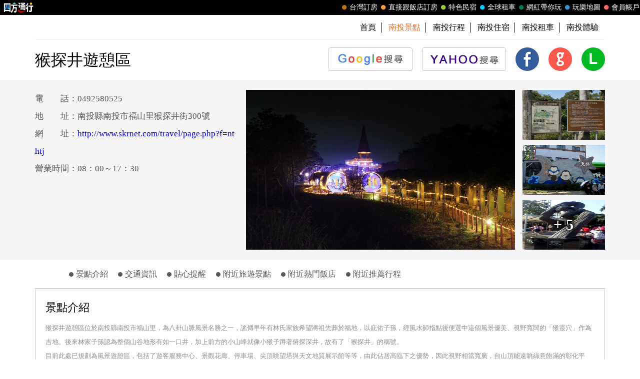

--- FILE ---
content_type: text/html; charset=utf-8
request_url: https://guide.easytravel.com.tw/scenic/2623
body_size: 11411
content:

<!DOCTYPE HTML PUBLIC "-//W3C//DTD HTML 4.01 Transitional//EN" "http://www.w3.org/TR/html4/loose.dtd">
<html>
<head>
    <meta http-equiv="Content-Type" content="text/html; charset=utf-8">
    <meta http-equiv="Content-Language" content="zh-tw">
    <meta http-equiv="X-UA-Compatible" content="IE=edge,chrome=1">
    <meta name="viewport" content="width=device-width, initial-scale=1">
    <title>猴探井遊憩區 | 台灣旅遊景點行程</title>
    <meta name="keywords" content="猴探井遊憩區,猴探井遊憩區地圖,猴探井遊憩區交通,猴探井遊憩區照片,猴探井遊憩區周邊,南投景點,南投旅遊,南投推薦景點">
    <meta name="description" content="四方通行玩樂地圖以台灣旅遊景點資訊為主的入口網，提供您猴探井遊憩區的景點介紹，與猴探井遊憩區周邊旅遊景點、美食、地圖、住宿、交通、照片資訊，還有最熱門的南投景點、南投美食、南投活動資訊，方便您規劃南投旅遊行程與遊玩猴探井遊憩區。">
    <!-- 2023header/footer -->
    <link href="https://fonts.googleapis.com/css2?family=Noto+Sans+TC:wght@400&display=swap" rel="stylesheet">
    <link rel="stylesheet" href="https://www.easytravel.com.tw/PoolCSS/HFThin2023/css/fontawesome-all.min.css">
    <link rel="stylesheet" type="text/css" href="https://www.easytravel.com.tw/PoolCSS/HFThin2023/css/header.css" />
    <script src="https://www.easytravel.com.tw/PoolCSS/HFThin2023/header.js"></script>
    <link type="text/css" rel="stylesheet" href="/css/style.css?t=2026011815">
    <link type="text/css" rel="stylesheet" href="/css/style_rwd.css?t=2026011815">
    <script type="text/javascript" src="/js/jquery.js"></script>
    <script type="text/javascript" src="/js/jquery.blockUI.js"></script>
    <script type="text/javascript" src="/js/main.js?t=2026011815"></script>
    <link type="text/css" rel="stylesheet" href="/css/colorbox.css" />
    <script type="text/javascript" src="/js/jquery.colorbox.js"></script>
    <script type="text/javascript" src="/js/M_Guide_Photo.js?t=202601181513"></script>
    <script type="text/javascript" src="/js/YT.GetUrlVar.js?t=202601181513"></script>
</head>
<body>
    <script type="text/javascript" src="//translate.google.com/translate_a/element.js?cb=googleTranslateElementInit"></script>
  <script type="text/javascript">
function googleTranslateElementInit() {
  new google.translate.TranslateElement({pageLanguage: 'zh-TW' ,layout: google.translate.TranslateElement.InlineLayout.SIMPLE}, 'google_translate_element');
}
</script>
<div id="google_translate_element" style="display:none;"></div>


<div id="TaiwanTravelScenic"></div>
<header>
  <div id="nav"><div id="easytraveltop_dot"><div class=wide><a href="https://www.easytravel.com.tw/" target="_blank" title="回四方通行首頁" class="logo"></a><a href="https://www.easytravel.com.tw/member/default.aspx" target="_blank" title="會員帳戶：專屬優惠、折扣。" class="menu"><div class="dot no8"></div>會員帳戶</a><a href="https://guide.easytravel.com.tw/" target="_blank" title="玩樂地圖：台灣旅遊景點、行程、住宿、美食、伴手禮。" class="menu"><div class="dot no6"></div>玩樂地圖</a><a href="https://www.easytravel.com.tw/KOL/" target="_blank" title="網紅帶你玩" class="menu"><div class="dot no4"></div>網紅帶你玩</a><a href="https://rentcars.easytravel.com.tw/" target="_blank" title="租車旅遊：提供汽車、機車、腳踏車、電動車出租優惠資訊與線上預訂服務。" class="menu"><div class="dot no5"></div>全球租車</a><a href="https://bnb.easytravel.com.tw/" target="_blank" title="特色民宿" class="menu"><div class="dot no2"></div>特色民宿</a><a href="https://www.easytravel.com.tw/d2chotel/" target="_blank" title="直接跟飯店訂房" class="menu"><div class="dot no9"></div>直接跟飯店訂房</a><a href="https://www.easytravel.com.tw/taiwan/orderroom/" target="_blank" title="台灣訂房服務：台灣飯店、旅館、民宿線上訂房住宿。" class="menu"><div class="dot no1"></div>台灣訂房</a></div></div></div><div id="Mnav"><div class="logo"><a href="https://www.easytravel.com.tw/" target="easytravel" title="四方通行旅遊"><img src="https://www.easytravel.com.tw/PoolCSS/HFThin2023/easytravel_logo.png" title="四方通行旅遊"></a></div><div class="ti"></div><a href="https://www.facebook.com/easytravelfans/" target="_blank" title="fb粉絲團"><div class="Mfb"><i class="fab fa-facebook-f"></i></div></a><a href="https://line.me/R/ti/p/%40vkl1788p" target="addlineat" title="快加入四方通行LINE生活圈"><div class="Mline"><img src="https://www.easytravel.com.tw/PoolCSS/HFThin2023/LINE_APP_iOS.png" title="LINE@"></div></a><a href="javascript: void(0)" class="navicon" onclick="openNav2()"><i class="fa fa-bars" aria-hidden="true"></i></a><div id="mySidenav2" class="sidenav"><div class="side-nav__header"><a href="javascript:void(0)" class="closebtn" onclick="closeNav2()"><i class="fa fa-times " aria-hidden="true"></i></a></div><nav class="menu-box"><div class="menu-outer"><div class="container"><ul class="navigation"><li class="mobile-home"><a href="https://www.easytravel.com.tw/" title="四方通行訂房" target="_blank"><img src="https://www.easytravel.com.tw/PoolImages/HF2023/home.png" alt="四方通行訂房" class="mobile-ic">四方通行訂房</a></li><li><a href="https://www.easytravel.com.tw/taiwan/orderroom/" title="台灣訂房" target="_blank"><img src="https://www.easytravel.com.tw/PoolImages/HF2023/taiwan01_c.png" alt="台灣訂房" class="mobile-ic">台灣訂房</a></li><li class="stress"><a href="https://www.easytravel.com.tw/d2chotel/" title="訂房優惠推薦" target="_blank"><img src="https://www.easytravel.com.tw/PoolImages/HF2023/taiwan12_c.png" alt="訂房優惠推薦" class="mobile-ic">直接跟飯店訂房<span class="nav-stress">HOT</span></a></li><li><a href="https://bnb.easytravel.com.tw/" title="特色民宿" target="_blank"><img src="https://www.easytravel.com.tw/PoolImages/HF2023/taiwan11_c.png" alt="特色民宿" class="mobile-ic">特色民宿</a></li><li><a href="https://rentcars.easytravel.com.tw/" title="全球租車" target="_blank"><img src="https://www.easytravel.com.tw/PoolImages/HF2023/taiwan06_c.png" alt="全球租車" class="mobile-ic">全球租車</a></li><li><a href="https://www.easytravel.com.tw/KOL" title="網紅旅遊行程" target="_blank"><img src="https://www.easytravel.com.tw/PoolImages/HF2023/taiwan13_c.png" alt="網紅旅遊行程" class="mobile-ic">網紅帶你玩</a></li><li><a href="https://guide.easytravel.com.tw/" title="旅遊景點導覽" target="_blank"><img src="https://www.easytravel.com.tw/PoolImages/HF2023/taiwan10_c.png" alt="旅遊景點導覽" class="mobile-ic">玩樂地圖</a></li></ul></div></div><div class="social-links"><h5>顧客服務</h5><ul class="clearfix"><li><a href="https://www.easytravel.com.tw/appraise/" title="顧客滿意度" target="_blank"><img src="https://www.easytravel.com.tw/PoolImages/HF2023/sicon01.png" alt="顧客滿意度" class="mobile-ic">顧客滿意度</a></li><li><a href="https://www.easytravel.com.tw/member/OrderLogin.aspx" title="訂單管理" target="_blank"><img src="https://www.easytravel.com.tw/PoolImages/HF2023/sicon02.png" alt="訂單管理" class="mobile-ic">訂單管理</a></li><li><a href="https://www.easytravel.com.tw/member/Login.aspx?login=y" title="會員帳戶" target="_blank"><img src="https://www.easytravel.com.tw/PoolImages/HF2023/sicon03.png" alt="會員帳戶" class="mobile-ic">會員帳戶</a></li><li><a href="https://www.easytravel.com.tw/servicecounter/" title="客服聯絡單" target="_blank"><img src="https://www.easytravel.com.tw/PoolImages/HF2023/sicon04.png" alt="客服聯絡單" class="mobile-ic">客服聯絡單</a></li><li><a href="https://www.easytravel.com.tw/action/line/" title="Line線上客服" target="_blank"><img src="https://www.easytravel.com.tw/PoolImages/HF2023/sicon05.png" alt="Line線上客服" class="mobile-ic">Line線上客服</a></li><li><a href="https://www.easytravel.com.tw/Member/travel_bonus.aspx" title="紅利查詢" target="_blank"><img src="https://www.easytravel.com.tw/PoolImages/HF2023/sicon06.png" alt="紅利查詢" class="mobile-ic">紅利查詢</a></li><li><a href="https://www.easytravel.com.tw/taiwan/orderroom/help.aspx?NQid=14" title="訂房Q&amp;A" target="_blank"><img src="https://www.easytravel.com.tw/PoolImages/HF2023/sicon07.png" alt="訂房Q&amp;A" class="mobile-ic">訂房Q&amp;A</a></li><li><a href="https://travelercard.easytravel.com.tw/" title="國旅卡訂房" target="_blank"><img src="https://www.easytravel.com.tw/PoolImages/HF2023/sicon08.png" alt="國旅卡訂房" class="mobile-ic">國旅卡訂房</a></li><li><a href="https://receipt.easytravel.com.tw/" title="請款收據" target="_blank"><img src="https://www.easytravel.com.tw/PoolImages/HF2023/sicon09.png" alt="請款收據" class="mobile-ic">請款收據</a></li></ul><h5>合作提案</h5><ul class="clearfix"><li><a href="https://www.easytravel.com.tw/action/ehotel_sale" title="飯店合作" target="_blank"><img src="https://www.easytravel.com.tw/PoolImages/HF2023/sicon10.png" alt="飯店合作" class="mobile-ic">飯店合作</a></li><li><a href="https://cooperation.easytravel.com.tw/index.php" title="廠商合作" target="_blank"><img src="https://www.easytravel.com.tw/PoolImages/HF2023/sicon11.png" alt="廠商合作" class="mobile-ic">廠商合作</a></li><li><a href="https://marketing.easytravel.com.tw/default.aspx" title="旅伴計劃" target="_blank"><img src="https://www.easytravel.com.tw/PoolImages/HF2023/sicon12.png" alt="旅伴計劃" class="mobile-ic">旅伴計劃</a></li><li><a href="http://project.chineseink.com.tw/design/adprice/easytravel.html" title="商品宣傳" target="_blank"><img src="https://www.easytravel.com.tw/PoolImages/HF2023/sicon13.png" alt="商品宣傳" class="mobile-ic">商品宣傳</a></li></ul></div></nav></div></div>
  <div class="web" id="JS_Web">
    <!--<div class="login">&nbsp;<span class="closebtn" id="JS_Web_Close">&#x00D7;</span></div>
    <ul>
      <li><a href="//www.easytravel.com.tw/" target="_blank" title="四方通行旅遊"><img src="/images/www.easytravel.com.tw.png" alt="四方通行旅遊"></a></li>
      <li><a href="//www.easytravel.com.tw/taiwan/orderroom/" target="_blank" title="台灣訂房"><span></span>台灣訂房</a></li>
      <li><a href="//bnb.easytravel.com.tw" target="_blank" title="特色民宿"><span></span>特色民宿</a></li>
      <li><a href="//twtour.easytravel.com.tw/" target="_blank" title="台灣行程"><span></span>台灣行程</a></li>
      <li><a href="//experience.easytravel.com.tw" target="_blank" title="在地體驗"><span></span>在地體驗</a></li>
      <li><a href="//rentcars.easytravel.com.tw/" target="_blank" title="台灣租車"><span></span>全省租車</a></li>
      <li><a href="//news.easytravel.com.tw/" target="_blank" title="焦點新訊"><span></span>焦點新訊</a></li>
      <li><a href="//guide.easytravel.com.tw/" target="_blank" title="台灣旅遊景點"><span></span>玩樂地圖</a></li>
      <li><a href="//www.easytravel.com.tw/MapUrl.aspx?AutoNo=1055" target="_blank" title="國外行程"><span></span>國外行程</a></li>
      <li><a href="//www.easytravel.com.tw/MapUrl.aspx?AutoNo=1169" target="_blank" title="國外訂房"><span></span>國外訂房</a></li>
      <li><a href="//www.easytravel.com.tw/MapUrl.aspx?AutoNo=1170" target="_blank" title="國際機票"><span></span>國際機票</a></li>
      <li><a href="//www.easytravel.com.tw/member/" target="_blank" title="會員帳戶"><span></span>會員帳戶</a></li>
    </ul>-->
  </div>

  <nav id="min_nav">
    <ul>
      <li><a href="//guide.easytravel.com.tw/" title="首頁">首頁</a></li>

      <li><a href="/city/15" title="南投景點"><strong>南投景點</strong></a></li>
      <li><a href="/city2/15" title="南投行程">南投行程</a></li>
      <li><a href="http://nantou.easytravel.com.tw" title="南投住宿" target="_blank">南投住宿</a></li>
      <li><a href="//rentcars.easytravel.com.tw/city/15" title="南投租車" target="_blank">南投租車</a></li>
      <li><a href="//experience.easytravel.com.tw/city/15" title="南投在地體驗" target="_blank">南投體驗</a></li>

    </ul>
  </nav>

  <section id="scenic">    <h1><strong>猴探井遊憩區</strong></h1>
  	<ul id="JS_Share">

      <li><a href="https://www.google.com.tw/search?q=%e7%8c%b4%e6%8e%a2%e4%ba%95%e9%81%8a%e6%86%a9%e5%8d%80" target="_blank"><img src="/images/btn_google.png" alt="GOOGLE 搜尋"><span>GOOGLE 搜尋</span></a></li>
      <li><a href="https://tw.search.yahoo.com/search?p=%e7%8c%b4%e6%8e%a2%e4%ba%95%e9%81%8a%e6%86%a9%e5%8d%80" target="_blank"><img src="/images/btn_yahoo.png" alt="YAHOO! 搜尋"><span>YAHOO! 搜尋</span></a></li>

      <li><a href="#" onClick="shareFB(); return false;"><img src="/images/icon_fb.png" alt="Facebook 分享"><span>Facebook 分享</span></a></li>
      <li><a href="#" onClick="shareGoogle(); return false;"><img src="/images/icon_google.png" alt="Google+ 分享"><span>Google+ 分享</span></a></li>
      <li><a href="#" onClick="shareLine(); return false;"><img src="/images/icon_line.png" alt="LINE 分享"><span>LINE 分享</span></a></li>
    </ul>
    <div class="clear"></div>
  </section>
</header>
    <div id="main">
        <aside id="scenic">
            <div class="content">
                <div class="weatherbtn02">
                    <div class="navbtn" id="JS_Nav_Btn">⋮</div>
                </div>
                <div id="JS_Photo_List" style="display: none;"></div>
                <ul>
                    <li>電　　話：0492580525</li><li>地　　址：南投縣南投市福山里猴探井街300號</li><li>網　　址：<a href="http://www.skrnet.com/travel/page.php?f=nthtj" target="_blank">http://www.skrnet.com/travel/page.php?f=nthtj</a></li><li>營業時間：08：00～17：30</li>
                </ul>
                <div class="clear"></div>
            </div>
        </aside>
        <article id="scenic">
            <ul class="tab" id="JS_Tab_Scenic">
                
                <li><span></span><a href="#content" title="景點介紹">景點介紹</a></li>
                
                <li><span></span><a href="#traffic" title="交通資訊">交通資訊</a></li>
                
                <li><span></span><a href="#memo" title="貼心提醒">貼心提醒</a></li>
                
                <li><span></span><a href="#near-scenic" title="附近旅遊景點">附近旅遊景點</a></li>
                <li><span></span><a href="#near-hotel" title="附近熱門飯店">附近熱門飯店</a></li>
                <li><span></span><a href="#near-journey" title="附近推薦行程">附近推薦行程</a></li>
            </ul>
            
            <a name="content" class="anchor"></a>
            <section>
                <h2>景點介紹</h2>
                <p><p>
	<font size="2">猴探井遊憩區位於南投縣南投市福山里，為八卦山脈風景名勝之一，謠傳早年有林氏家族希望將祖先葬於福地，以庇佑子孫，經風水師指點後便選中這個風景優美、視野寬闊的「猴靈穴」作為吉地。後來林家子孫認為整個山谷地形有如一口井，加上前方的小山峰就像小猴子蹲著俯探深井，故有了「猴探井」的稱號。</font></p>
<p>
	<font size="2">目前此處已規劃為風景遊憩區，包括了遊客服務中心、景觀花廊、停車場、尖頂眺望塔與天文地質展示館等等，由此佔居高臨下之優勢，因此視野相當寬廣，自山頂能遠眺綠意飽滿的彰化平原、矗立不搖的西螺大橋。天地一色盡收眼底，令人怡然舒暢。加上當地光害較少，因此也成為觀日落、賞夜景的最佳去處。</font></p>
<p>
	<font size="2">而風景區中最特別的，便是在2012年甫落成啟用的「天空之橋」，長達兩百零四公尺，兩端橋台高低差達六公尺，是台灣兼具長度與落差之最的橋梁。白日的天空之橋吸引許多早起的民眾，以「爬天梯，迎晨曦」方式來展開美好的一天；而傍晚的天空之橋，則被夜燈點綴成一抹高掛在半空中的微笑。下次有空，不妨帶著親人、伴侶、小孩來此一遊，享受猴探井遊憩區的迷人景緻吧！</font></p>
</p>
            </section>
            
            <a name="traffic" class="anchor"></a>
            <section>
                <h2>交通資訊</h2>
                <div><span class="traffic">【大眾運輸】</span><br>自南投轉搭彰化客運6925往員林→施厝坪(福山宮)站→步行約八百公尺<br><br><span class="traffic">【自行開車】</span><br>一、南下路線：國道一號（中山高）→中清交流道→中彰快速道路→台14→台14乙→台3→往南投市→施厝坪→猴探井風景區<br>二、北上路線：台中二高→南投交流道→施厝坪→猴探井風景區</div>
            </section>
            
            <a name="memo" class="anchor"></a>
            <section>
                <h2>貼心提醒</h2>
                <div><p><br>	<font face="新細明體" size="2">「天空之橋」售票至下午16時30分止，凡該地區下雨即會暫時關閉吊橋，待雨停後重新開放。</font></p><br></div>
            </section>
            
            <a name="near-scenic" class="anchor"></a>
            <section>
                <a href="https://gmap.easytravel.com.tw/scenic_full.aspx?ScenicNo=2623" class="map" target="_blank" title="附近旅遊景點-地圖模式">地圖模式</a>
                <h3>附近旅遊景點</h3>
                <ul>
                    
                    <li><a href="/scenic/2623" title="猴探井遊憩區" target="_blank">猴探井遊憩區</a></li>
                    
                    <li><a href="/scenic/126831" title="桔林工業股份有限公司" target="_blank">桔林工業股份有限公司</a></li>
                    
                    <li><a href="/scenic/34015" title="星月天空" target="_blank">星月天空</a></li>
                    
                    <li><a href="/scenic/5364" title="豪旺角土鳳梨酥南投總店" target="_blank">豪旺角土鳳梨酥南投總店</a></li>
                    
                    <li><a href="/scenic/158613" title="平安藥局" target="_blank">平安藥局</a></li>
                    
                    <li><a href="/scenic/5054" title="文山國小" target="_blank">文山國小</a></li>
                    
                    <li><a href="/scenic/40753" title="天空之橋" target="_blank">天空之橋</a></li>
                    
                    <li><a href="/scenic/75965" title="慕尼黑巧克力工坊" target="_blank">慕尼黑巧克力工坊</a></li>
                    
                    <li><a href="/scenic/41001" title="八卦山青山茶園" target="_blank">八卦山青山茶園</a></li>
                    
                    <li><a href="/scenic/13238" title="木黃山烘焙坊" target="_blank">木黃山烘焙坊</a></li>
                    
                    <li><a href="/scenic/5042" title="西嶺國小" target="_blank">西嶺國小</a></li>
                    
                    <li><a href="/scenic/167447" title="窯烤麵包X赤腳精靈景觀餐廳" target="_blank">窯烤麵包X赤腳精靈景觀餐廳...</a></li>
                    
                    <li><a href="/scenic/156805" title="傑鋼工業股份有限公司" target="_blank">傑鋼工業股份有限公司</a></li>
                    
                    <li><a href="/scenic/156793" title="唐州工業股份有限公司" target="_blank">唐州工業股份有限公司</a></li>
                    
                    <li><a href="/scenic/156827" title="捷強金屬工業股份有限公司" target="_blank">捷強金屬工業股份有限公司...</a></li>
                    
                    <li><a href="/scenic/126797" title="旺瑲股份有限公司" target="_blank">旺瑲股份有限公司</a></li>
                    
                    <li><a href="/scenic/30429" title="微熱山丘-南投三合院" target="_blank">微熱山丘-南投三合院</a></li>
                    
                    <li><a href="/scenic/60017" title="7-11常春藤門市" target="_blank">7-11常春藤門市</a></li>
                    
                    <li><a href="/scenic/47800" title="OK-南投成功店" target="_blank">OK-南投成功店</a></li>
                    
                    <li><a href="/scenic/126802" title="巨威企業社" target="_blank">巨威企業社</a></li>
                    
                </ul>
                <div class="more"><a href="https://gmap.easytravel.com.tw/scenic_full.aspx?ScenicNo=2623" title="更多" target="_blank">更多 &raquo;</a></div>
            </section>
            <a name="near-hotel" class="anchor"></a>
            <section>
                <a href="http://www.hostel.com.tw/simplesearch.aspx?sh_type=sh_addr&addr_search=%u5357%u6295%u7e23%u5357%u6295%u5e02%u798f%u5c71%u91cc%u7334%u63a2%u4e95%u8857300%u865f&lat=23.908994&lng=120.636673&MDate=&livecount=0&dis=5" class="map" target="_blank" title="附近熱門飯店-地圖模式">地圖模式</a>
                <h3>附近熱門飯店</h3>
                <ul>
                    
                    <li><a href="http://www.easytravel.com.tw/ehotel/Default.aspx?n=8060" title="草嶺腳民宿" target="_blank">草嶺腳民宿</a></li>
                    
                    <li><a href="http://www.easytravel.com.tw/ehotel/Default.aspx?n=9833" title="碼頭精品旅店" target="_blank">碼頭精品旅店</a></li>
                    
                    <li><a href="http://www.easytravel.com.tw/ehotel/Default.aspx?n=10704" title="清境31民宿" target="_blank">清境31民宿</a></li>
                    
                    <li><a href="http://www.easytravel.com.tw/ehotel/Default.aspx?n=10883" title="漫步山嵐" target="_blank">漫步山嵐</a></li>
                    
                    <li><a href="http://www.easytravel.com.tw/ehotel/Default.aspx?n=10891" title="山水園露營農莊" target="_blank">山水園露營農莊</a></li>
                    
                    <li><a href="http://www.easytravel.com.tw/ehotel/Default.aspx?n=10892" title="青森咖啡莊園" target="_blank">青森咖啡莊園</a></li>
                    
                    <li><a href="http://www.easytravel.com.tw/ehotel/Default.aspx?n=10842" title="鎮寶大飯店" target="_blank">鎮寶大飯店</a></li>
                    
                    <li><a href="http://www.easytravel.com.tw/ehotel/Default.aspx?n=7703" title="清境福爾摩莎時尚會館" target="_blank">清境福爾摩莎時尚會館</a></li>
                    
                    <li><a href="http://www.easytravel.com.tw/ehotel/Default.aspx?n=6336" title="日月潭富豪群渡假民宿" target="_blank">日月潭富豪群渡假民宿</a></li>
                    
                    <li><a href="http://www.easytravel.com.tw/ehotel/Default.aspx?n=9260" title="花沐星境莊園" target="_blank">花沐星境莊園</a></li>
                    
                    <li><a href="http://www.easytravel.com.tw/ehotel/Default.aspx?n=9034" title="野江花民宿" target="_blank">野江花民宿</a></li>
                    
                    <li><a href="http://www.easytravel.com.tw/ehotel/Default.aspx?n=10077" title="水沙連大飯店" target="_blank">水沙連大飯店</a></li>
                    
                    <li><a href="http://www.easytravel.com.tw/ehotel/Default.aspx?n=9045" title="金&#28278;民宿" target="_blank">金&#28278;民宿</a></li>
                    
                    <li><a href="http://www.easytravel.com.tw/ehotel/Default.aspx?n=9042" title="日月花嫁渡假屋" target="_blank">日月花嫁渡假屋</a></li>
                    
                    <li><a href="http://www.easytravel.com.tw/ehotel/Default.aspx?n=7427" title="清境雲之瀑休閒景觀渡假村" target="_blank">清境雲之瀑休閒景觀渡假村...</a></li>
                    
                    <li><a href="http://www.easytravel.com.tw/ehotel/Default.aspx?n=8065" title="農村老爺民宿" target="_blank">農村老爺民宿</a></li>
                    
                    <li><a href="http://www.easytravel.com.tw/ehotel/Default.aspx?n=7711" title="日月潭青井澤" target="_blank">日月潭青井澤</a></li>
                    
                    <li><a href="http://www.easytravel.com.tw/ehotel/Default.aspx?n=7384" title="霞飛音樂城堡" target="_blank">霞飛音樂城堡</a></li>
                    
                    <li><a href="http://www.easytravel.com.tw/ehotel/Default.aspx?n=7492" title="天水蓮大飯店" target="_blank">天水蓮大飯店</a></li>
                    
                    <li><a href="http://www.easytravel.com.tw/ehotel/Default.aspx?n=7575" title="清境峰情人文民宿" target="_blank">清境峰情人文民宿</a></li>
                    
                </ul>
                <div class="more"><a href="http://www.hostel.com.tw/simplesearch.aspx?sh_type=sh_addr&addr_search=%u5357%u6295%u7e23%u5357%u6295%u5e02%u798f%u5c71%u91cc%u7334%u63a2%u4e95%u8857300%u865f&lat=23.908994&lng=120.636673&MDate=&livecount=0&dis=5" title="更多" target="_blank">更多 &raquo;</a></div>
            </section>
            <a name="near-journey" class="anchor"></a>
            <!--<section>
  	  <h3>附近推薦行程</h3>
      <ul>

      </ul>
    </section>-->
        </article>
        <div id="hot">
            
            <section>
                <a href="//diy.easytravel.com.tw/city/15" title="更多" target="_blank" class="more">更多</a>
                <h3>南投觀光工廠推薦</h3>
                <ul>
                    
                    <li>
                        <a href="//diy.easytravel.com.tw/detail/6094" tilte="南投埔里－華秝農場茶油故事館《山茶油沐浴露DIY活動單人優惠X1》－預約" target="_blank">
                            <div class="pic">
                                <img src="//diy.easytravel.com.tw/Product_image/20190723154638_2.jpg" alt="南投埔里－華秝農場茶油故事館《山茶油沐浴露DIY活動單人優惠X1》－預約">
                            </div>
                            <div class="name">南投埔里－華秝農場茶油故事館《山茶油沐浴露D...</div>
                            <div class="price"><span class="price2">原價 <s>220元</s></span>特價 <b>190元</b></div>
                        </a>
                    </li>
                    
                    <li>
                        <a href="//diy.easytravel.com.tw/detail/6095" tilte="南投埔里－華秝農場茶油故事館《山茶油沐浴鹽DIY活動單人優惠X1》－預約" target="_blank">
                            <div class="pic">
                                <img src="//diy.easytravel.com.tw/Product_image/20190723154712_2.jpg" alt="南投埔里－華秝農場茶油故事館《山茶油沐浴鹽DIY活動單人優惠X1》－預約">
                            </div>
                            <div class="name">南投埔里－華秝農場茶油故事館《山茶油沐浴鹽D...</div>
                            <div class="price"><span class="price2">原價 <s>220元</s></span>特價 <b>190元</b></div>
                        </a>
                    </li>
                    
                    <li>
                        <a href="//diy.easytravel.com.tw/detail/6093" tilte="南投埔里－華秝農場茶油故事館《山茶油洗髮水DIY活動單人優惠X1》－預約" target="_blank">
                            <div class="pic">
                                <img src="//diy.easytravel.com.tw/Product_image/20190723154546_2.jpg" alt="南投埔里－華秝農場茶油故事館《山茶油洗髮水DIY活動單人優惠X1》－預約">
                            </div>
                            <div class="name">南投埔里－華秝農場茶油故事館《山茶油洗髮水D...</div>
                            <div class="price"><span class="price2">原價 <s>220元</s></span>特價 <b>190元</b></div>
                        </a>
                    </li>
                    
                    <li>
                        <a href="//diy.easytravel.com.tw/detail/6246" tilte="南投體驗－藏傘閣休閒文化園區《童傘彩繪DIY 活動X1》－預約" target="_blank">
                            <div class="pic">
                                <img src="//diy.easytravel.com.tw/Product_image/20160407111511_2.jpg" alt="南投體驗－藏傘閣休閒文化園區《童傘彩繪DIY 活動X1》－預約">
                            </div>
                            <div class="name">南投體驗－藏傘閣休閒文化園區《童傘彩繪DIY 活...</div>
                            <div class="price"><span class="price2">原價 <s>250元</s></span>特價 <b>239元</b></div>
                        </a>
                    </li>
                    
                </ul>
            </section>
            
        </div>
        
        <div id="link">
            <ul>
                
                <li><a href="https://chichi.easytravel.com.tw" title="集集住宿" target="_blank">集集住宿</a></li>
                
                <li><a href="https://aowanda.easytravel.com.tw" title="奧萬大住宿" target="_blank">奧萬大住宿</a></li>
                
                <li><a href="https://guide.easytravel.com.tw/city2/15" title="南投行程" target="_blank">南投行程</a></li>
                
                <li><a href="https://sunlink.easytravel.com.tw" title="杉林溪住宿" target="_blank">杉林溪住宿</a></li>
                
                <li><a href="https://cj.easytravel.com.tw" title="清境住宿" target="_blank">清境住宿</a></li>
                
                <li><a href="https://guide.easytravel.com.tw/city/15" title="南投景點" target="_blank">南投景點</a></li>
                
                <li><a href="https://puli.easytravel.com.tw" title="埔里住宿" target="_blank">埔里住宿</a></li>
                
                <li><a href="https://nantou.easytravel.com.tw" title="南投民宿" target="_blank">南投民宿</a></li>
                
            </ul>
        </div>
        
    </ul>
    </div>
    </div>
    <footer>

  <div class="content">
  	<section>
  	  <h4>旅遊景點</h4>
  	  <ul>
  	    <li><a href="/city/1" title="基隆景點">基隆</a></li>
  	    <li><a href="/city/8" title="苗栗景點">苗栗</a></li>
  	    <li><a href="/city/21" title="嘉義景點">嘉義市</a></li>
  	    <li><a href="/city/23" title="花蓮景點">花蓮</a></li>
  	    <li><a href="/city/25" title="澎湖景點">澎湖</a></li>
  	    <li><a href="/city/2" title="台北景點">台北</a></li>
  	    <li><a href="/city/9" title="台中景點">台中</a></li>
  	    <li><a href="/city/12" title="嘉義景點">嘉義縣</a></li>
  	    <li><a href="/city/24" title="台東景點">台東</a></li>
  	    <li><a href="/city/13" title="金門景點">金門</a></li>
  	    <li><a href="/city/3" title="新北景點">新北</a></li>
  	    <li><a href="/city/11" title="彰化景點">彰化</a></li>
  	    <li><a href="/city/18" title="台南景點">台南</a></li>
  	    <li></li>
  	    <li><a href="/city/14" title="馬祖景點">馬祖</a></li>
  	    <li><a href="/city/4" title="桃園景點">桃園</a></li>
  	    <li><a href="/city/15" title="南投景點">南投</a></li>
  	    <li><a href="/city/19" title="高雄景點">高雄</a></li>
  	    <li></li>
  	    <li><a href="/city/26" title="蘭嶼景點">蘭嶼</a></li>
  	    <li><a href="/city/5" title="新竹景點">新竹市</a></li>
  	    <li><a href="/city/16" title="雲林景點">雲林</a></li>
  	    <li><a href="/city/22" title="屏東景點">屏東</a></li>
  	    <li></li>
  	    <li><a href="/city/27" title="綠島景點">綠島</a></li>
  	    <li><a href="/city/6" title="新竹景點">新竹縣</a></li>
  	    <li></li>
  	    <li></li>
  	    <li></li>
  	    <li><a href="/city/28" title="小琉球景點">小琉球</a></li>
  	    <li><a href="/city/7" title="宜蘭景點">宜蘭</a></li>
  	  </ul>
  	</section>
  	<section>
  	  <h4>推薦行程</h4>
  	  <ul>
  	    <li><a href="/city2/1" title="基隆行程">基隆</a></li>
  	    <li><a href="/city2/8" title="苗栗行程">苗栗</a></li>
  	    <li><a href="/city2/21" title="嘉義行程">嘉義市</a></li>
  	    <li><a href="/city2/23" title="花蓮行程">花蓮</a></li>
  	    <li><a href="/city2/25" title="澎湖行程">澎湖</a></li>
  	    <li><a href="/city2/2" title="台北行程">台北</a></li>
  	    <li><a href="/city2/9" title="台中行程">台中</a></li>
  	    <li><a href="/city2/12" title="嘉義行程">嘉義縣</a></li>
  	    <li><a href="/city2/24" title="台東行程">台東</a></li>
  	    <li><a href="/city2/13" title="金門行程">金門</a></li>
  	    <li><a href="/city2/3" title="新北行程">新北</a></li>
  	    <li><a href="/city2/11" title="彰化行程">彰化</a></li>
  	    <li><a href="/city2/18" title="台南行程">台南</a></li>
  	    <li></li>
  	    <li><a href="/city2/14" title="馬祖行程">馬祖</a></li>
  	    <li><a href="/city2/4" title="桃園行程">桃園</a></li>
  	    <li><a href="/city2/15" title="南投行程">南投</a></li>
  	    <li><a href="/city2/19" title="高雄行程">高雄</a></li>
  	    <li></li>
  	    <li><a href="/city2/26" title="蘭嶼行程">蘭嶼</a></li>
  	    <li><a href="/city2/5" title="新竹行程">新竹市</a></li>
  	    <li><a href="/city2/16" title="雲林行程">雲林</a></li>
  	    <li><a href="/city2/22" title="屏東行程">屏東</a></li>
  	    <li></li>
  	    <li><a href="/city2/27" title="綠島行程">綠島</a></li>
  	    <li><a href="/city2/6" title="新竹行程">新竹縣</a></li>
  	    <li></li>
  	    <li></li>
  	    <li></li>
  	    <li><a href="/city2/28" title="小琉球行程">小琉球</a></li>
  	    <li><a href="/city2/7" title="宜蘭行程">宜蘭</a></li>
  	  </ul>
  	</section>
  </div>

  <div class="copyright">Copyright &copy; 四方通行 台灣旅遊景點行程</div>
  <div class="top" id="JS_TopBtn">TOP</div>
</footer>
<div id="TaiwanTravelScenic"></div>
</body>
</html>
<script language="Javascript">
    var Tab_Top = $("article").offset().top + $("#JS_Tab_Scenic").height();
    $(document).ready(function () {
        changeMenu()
        $(window).resize(function () {
            changeMenu();
        });
        $(window).bind("scroll resize", function () {
            changeMenu()
        }).scroll();

        getSpotPic('2623','');
    });

    function changeMenu() {
        if (window.innerWidth < 1300) {
            if ($(this).scrollTop() > Tab_Top) {
                $("#JS_Tab_Scenic").css({ "position": "fixed", "left": "50%", "top": "0", "transform": "translate(-50%,0)", "z-index": "99999", "border-bottom": "3px solid #25c19c" });
            } else {
                $("#JS_Tab_Scenic").css({ "position": "static", "transform": "translate(0,0)", "border-bottom": "0" });
            }
        } else {
            $("#JS_Tab_Scenic").css({ "position": "fixed", "left": (1024 + ((window.innerWidth - 1024) / 2) + 10) + "px", "top": "50%", "border-bottom": "0" });
        }
    }

    function showPhotoList() {
        $('.Photo_Item').colorbox({ rel: 'Photo_Item', maxWidth: '100%', maxHeight: '100%', transition: 'fade', onComplete: smoth });
    }

    function smoth() {
        document.getElementById('cboxLoadedContent').addEventListener('touchstart', function (event) {
            var firstFinger = event.targetTouches[0];
            SW = firstFinger.pageX;
            SL = $("#cboxLoadedContent").position().left;
        }, false);

        document.getElementById('cboxLoadedContent').addEventListener('touchmove', function (event) {
            var centroid = { x: 0, y: 0 };
            for (var i = 0; i < event.targetTouches.length; ++i) {
                centroid.x += event.targetTouches[i].pageX;
                centroid.y += event.targetTouches[i].pageY;
            }
            centroid.x /= event.targetTouches.length;
            centroid.y /= event.targetTouches.length;
            NW = Number(SL) + centroid.x - SW;
            event.preventDefault();
        }, false);

        document.getElementById('cboxLoadedContent').addEventListener('touchend', function (event) {
            if (NW < 0)
                $.colorbox.next();
            else
                $.colorbox.prev();
            var touch = event.changedTouches[0];

        }, false);
    }
</script>


--- FILE ---
content_type: text/html; charset=utf-8
request_url: https://guide.easytravel.com.tw/Photo.aspx?No=2623&_=1768720403165
body_size: 579
content:
{"data":[{"MainClass":"244","Name":"猴探井遊憩區","Addr":"南投縣南投市福山里猴探井街300號","La":"23.908994","Lo":"120.636673","Pic_url":[{"Author":"胖子","Pic":"//pic.easytravel.com.tw/Attachments/m/A34661.jpg","B_Pic":"//pic.easytravel.com.tw/Attachments/b/A34661.jpg"},{"Author":"悠蘭嫺靜","Pic":"//pic.easytravel.com.tw/Attachments/15/2623/m/001.JPG","B_Pic":"//pic.easytravel.com.tw/Attachments/15/2623/b/001.JPG"},{"Author":"悠蘭嫺靜","Pic":"//pic.easytravel.com.tw/Attachments/15/2623/m/002.JPG","B_Pic":"//pic.easytravel.com.tw/Attachments/15/2623/b/002.JPG"},{"Author":"悠蘭嫺靜","Pic":"//pic.easytravel.com.tw/Attachments/15/2623/m/003.jpg","B_Pic":"//pic.easytravel.com.tw/Attachments/15/2623/b/003.jpg"},{"Author":"非人","Pic":"//pic.easytravel.com.tw/Attachments/m/A77944.jpg","B_Pic":"//pic.easytravel.com.tw/Attachments/b/A77944.jpg"},{"Author":"愛玩","Pic":"//pic.easytravel.com.tw/Attachments/m/A83211.jpg","B_Pic":"//pic.easytravel.com.tw/Attachments/b/A83211.jpg"},{"Author":"四方通行","Pic":"//pic.easytravel.com.tw/Attachments/m/A83517.jpg","B_Pic":"//pic.easytravel.com.tw/Attachments/b/A83517.jpg"},{"Author":"四方通行","Pic":"//pic.easytravel.com.tw/Attachments/m/A83518.jpg","B_Pic":"//pic.easytravel.com.tw/Attachments/b/A83518.jpg"},{"Author":"胖子","Pic":"//pic.easytravel.com.tw/Attachments/m/A34660.jpg","B_Pic":"//pic.easytravel.com.tw/Attachments/b/A34660.jpg"}],"Pic_amount":"9"}]}

--- FILE ---
content_type: text/css
request_url: https://guide.easytravel.com.tw/css/style_rwd.css?t=2026011815
body_size: 4245
content:
@charset "utf-8";
/* CSS Document */

@media screen and (max-width:1300px){
#main article#scenic ul.tab{
    width: 100%;
	max-width: 1024px;
	height: auto;
	background-color: #ffffff;
	padding: 15px 0 15px 0;
	margin: 0 auto 0 auto;
	text-align: left;
}
#main article#scenic ul.tab li{
	display: inline-block;
	line-height: 27px;
}
#main article#scenic section:nth-of-type(1){
	margin: 0 0 0 0;
}
}
@media screen and (max-width:1024px){
#main #search section form h2{
	width: 18%;
	padding: 15px 0 15px 0;
	font-size: 18px;
}
#main #ad ul li img{
	width: 97%;
	height: auto;
}
#main aside#index #theme-area ul li img{
	width: 97%;
	height: auto;
}
}
@media screen and (max-width:900px){
#main #slider a{
    height: 376px;
}
#main #ad ul li{
	width: 25%;
}
#main aside#index #theme-area ul li{
	width: 25%;
}
}
@media screen and (max-width:800px){
header .web{
	left: 0;
	top: 0;
	z-index: 11;
	position: fixed;
    overflow-x: hidden;
    overflow-y: auto;
	width: 0;
	height: 100%;
    background-color: #ffffff;
	border-right: 1px solid #c9caca;
}
header .web .login{
    display: block;
    line-height: 60px;
    background-color: #25c19c;
    padding: 0 20px 0 20px;
    text-align: left;
	font-size: 18px;
	color: #ffffff;
	font-weight: bold;
}
header .web .login .closebtn{
    cursor: Pointer;
    float: right;
	font-size: 36px;
}
header .web ul{
    text-align: left;
}
header .web ul li{
	display: block;
    line-height: 60px;
    padding: 0 0 0 20px;
	border-bottom: 1px solid #c9caca;
}
header .web ul li:nth-of-type(1){
    display: none;
}
header .web ul li a{
	font-size: 18px;
    color: #595757;
}
header .web ul li span{
    display: none;
}
header #JS_Web+nav{
	right: 5px;
	top: 61px;top: 95px;
	z-index: 11;
	display: none;
	position: fixed;
    overflow-x: hidden;
    overflow-y: hidden;
	width: 180px;
	height: 0;height: auto!important;
    border: solid 1px #efefef;
}
header #JS_Web+nav ul{
    text-align: left;
}
header #JS_Web+nav ul li{
	display: block;
    padding: 0 0 0 20px;
    border-right: 0;
}
header #JS_Web+nav ul li:nth-last-of-type(1){
	padding: 0 0 0 20px;
}
header #JS_Web+nav ul li a{
	font-size: 18px;
    color: #595757;
}
header #JS_Web+nav ul li img{
    display: none;
}
header #JS_Web+nav ul li span{
    display: block;
}
header section{
	left: 0;
	top: 0;
	z-index: 10;
	/*position: fixed;*/
    width: 100%;
    line-height: 60px;
    /*background-color: #25c19c;*/
}
header section .webbtn{
    display: block;
    cursor: Pointer;
    float: left;
    line-height: 60px;
    padding: 0 10px 0 20px;
	font-size: 36px;
	color: #ffffff;
	font-weight: bold;
}
header section h1, header section .webname{
    width: 86%;
    line-height: 30px;
	color: #ffffff;
}
header section#scenic h1, header section#scenic .webname{
    width: 86%;
}
header section h1 strong, header section .webname strong{
	color: #000000;
	margin-left:20px;
}
header section .navbtn{
    cursor: Pointer;
    display: block;
	right: 0;
	top: 0;
	z-index: 9;
	position: fixed;
	width: 40px;
    line-height: 60px;
    text-align: center;
	font-size: 40px;
	color: #ffffff;
	font-weight: bold;
}
header section ul{
    display: none;
}*/
#main{
    padding: 0px 0 40px 0;
}
#main #search{
    margin: 20px 0 0 0;
}
#main #search hr.s {
	margin: 10px 0 0 0;
}
#main #search section:nth-of-type(2){
	padding: 10px 0 0 0;
}
#main #link ul li{
	width: 25%;
}
#main #slider a{
    height: 326px;
}
#main #banner .content .weather .temp2{
	font-size: 75px;
}
#main article#index #scenic-area{
	width: 100%;
    margin: 40px 0 0 0;
}
#main article#index #scenic-area ol li .pic{
	width: 100%;
	height: 240px;
}
#main article#index #journey-area{
	width: 100%;
    margin: 40px 0 0 0;
}
#main aside#index #activity-area{
	width: 100%;
    margin: 40px 0 0 0;
}
#main aside#index #hotel-area{
	width: 100%;
    margin: 40px 0 0 0;
}
#main #banner{
	padding: 0 0 0 0;
}
#main article#city section{
	width: 100%;
	margin: 40px 0 0 0;
}
#main aside#city{
	width: 100%;
}
#main aside#city ul li, #main #hot section ul li{
	width: 31.7%;
	margin: 0 2% 25px 0;
}
#main #hot section ul li:nth-of-type(4n){
	margin: 0 2% 25px 0;
}
#main aside#city ul li:nth-child(3n), #main #hot section ul li:nth-of-type(3n){
	margin: 0 0 25px 0;
}
#main aside#city ul li .pic, #main #hot section ul li .pic{
	height: 160px;
}
#scenic-map section .content .canvas {
	width: 100%;
}
#scenic-map section .content .option {
	width: 100%;
}
#scenic-map section .content .option ul li {
	width: 29%;
}
#main aside#scenic .content ol{
	float: none;
	width: 100%;
	margin: 0 0 20px 0;
}
#main aside#scenic .content ul{
	float: none;
    width: 100%;
}
#main article#scenic section ul li{
	width: 33.3333%;
}
#main aside#journey{
    padding: 20px 2% 20px 2%;
}
#main article#journey{
    padding: 0 2% 0 2%;
}
#main article#journey ul.tab li{
	line-height: 55px;
}
}
@media screen and (max-width: 768px){
#main #banner .content .weather_week{
	bottom: -110px;
    overflow-x: hidden;
    overflow-y: hidden;
    width: 100%;
    height: 0;
}
#main #banner .content .weather_week .bg{
	opacity: 0.8;
}
#main #banner .content ul{
	right: 1.3%;
	bottom: 10px;
	width: 97%;
}
#main #banner .content .weather{
	bottom: 10px;
}
#main #banner .content .weather .temp{
	line-height: 20px;
	font-size: 20px;
}
#main #banner .content .weather .temp2{
	line-height: 65px;
	font-size: 65px;
}
#main #banner .content .weatherbtn{
    cursor: Pointer;
	display: block;
	position: absolute;
	right: 0px;
	top: 5px;
	z-index: 4;
    width: 40px;
    height: 37px;
    /*line-height: 30px;*/
    background-color: #1d1e1d;
    text-align: center;
    font-size: 24px;
	color: #ffffff;
	font-weight: bolder;
    padding: 3px 0 0 0;
	margin: 0 5px 0 5px;
	-moz-border-radius: 50%;
	-webkit-border-radius: 50%;
	border-radius: 50%;
	behavior: url(css/ie-css3.htc);
}
#main .weatherbtn01{
    cursor: Pointer;
	display: block;
	position: absolute;
	right: 50px;
	top: 5px;
	z-index: 4;
    width: 40px;
    height: 37px;
    /*line-height: 30px;*/
    background-color: #1d1e1d;
    text-align: center;
    font-size: 24px;
	color: #ffffff;
	font-weight: bolder;
    padding: 3px 0 0 0;
	margin: 0 5px 0 5px;
	-moz-border-radius: 50%;
	-webkit-border-radius: 50%;
	border-radius: 50%;
	behavior: url(css/ie-css3.htc);
}
#main .weatherbtn02{
    cursor: Pointer;
	display: block;
	position: absolute;
	right: 0px;
    top: 5px;
	z-index: 4;
    width: 40px;
    height: 37px;
    /*line-height: 30px;*/
    background-color: #1d1e1d;
    text-align: center;
    font-size: 24px;
	color: #ffffff;
	font-weight: bolder;
    padding: 3px 0 0 0;
	margin: 0 5px 0 5px;
	-moz-border-radius: 50%;
	-webkit-border-radius: 50%;
	border-radius: 50%;
	behavior: url(css/ie-css3.htc);
}
}
@media screen and (max-width:767px){
#main aside#index #iframe-ad{
	display: none;
}
}
@media screen and (max-width: 640px){
header section h1, header section .webname{
    width: 82%;
}
header section#scenic h1, header section#scenic .webname{
    width: 82%;
}
#main #slider a{
    height: 296px;
}
#main{
	background-color: #f5f5f5;
}
#main #search{
    padding: 20px;
    margin: 50px 0 0 0;margin: 0px 0 0 0;
	border-bottom: 2px solid #cacaca;
}
#main #search ul, #main #search section{
    width: 100%;max-width:100%;
	/*padding: 20px 5% 0 5%;*/
}
#main #search section{
	/*padding: 0 5% 0 5%;*/
}
#main #search ul{
	height: 425px;
}
#main #search ul li .type{
	line-height: 45px;
}
#main #search ul li form{
    width: 100%;
	background-color: #ffffff;
	padding: 0;
	/*margin: -8px 5% 0 5%;*/
	border-top: 3px solid #25c19c;
}
#main #search section form{
	background-color: #ffffff;
}
#main #search section form h2{
	display: none;
}
#main #search form select{
	width: 100%;
	height: 40px;
	line-height: 40px;
	margin: 10px 0 10px 0;
	border-bottom: 1px solid #cacaca;
}
#main #search form .keyword{
	width: 97%;
	height: 40px;
	line-height: 40px;
	margin: 10px 0 10px 0;
	border-bottom: 1px solid #cacaca;
}
#main #search form .keyword2{
	width: 97%;
	height: 40px;
	line-height: 40px;
	margin: 10px 0 10px 0;
	border-bottom: 1px solid #cacaca;
}
#main #search form .submit{
	width: 100%;
	height: 40px;
	line-height: 40px;
	margin: 10px 0 10px 0;
	-moz-border-radius: 0;
	-webkit-border-radius: 0;
	border-radius: 0;
	behavior: url(css/ie-css3.htc);
}
#main #search form p{
	line-height: 25px;
}
#main #search section form p{
	padding: 5px 0 0 0;
}
#main #search hr {
	height: 0;
	margin: 0 0 0 0;
}
#main #search hr.s {
	height: 1px;
	/*margin: 10px 5% 0 5%;*/
}
#main #search section:nth-of-type(2){
	/*padding: 10px 5% 0 5%;*/
}
#main #ad{
    width: 100%;max-width: 100%;
	padding: 0px;
	border-bottom: 2px solid #cacaca;
}
#main #ad ul{padding: 20px;}
#main #ad ul li{
	width: 33.3333%;
}
#main #link{
	width: 100%;max-width: 100%;
	/*padding: 20px 5% 20px 5%;*/
	border-bottom: 2px solid #cacaca;
}
#main #link ul{
	border: 0;
}
#main #link ul li{
	width: 33.3333%;
}
#main #link ul li{
	border-bottom: dashed 1px #c9caca;
}
footer .content{
	width: 100%;max-width: 100%;
}
footer .content section{
	width: 90%;width:100%;
	background-color: #ffffff;
	padding: 20px 5% 20px 5%;
	margin: 40px 0 40px 0;
	border-bottom: 2px solid #cacaca;
}
footer .content section:nth-of-type(1){
	margin: 0 0 0 0;
}
#main #banner .content .weather .temp2{
	line-height: 60px;
	font-size: 60px;
}
#main article#index{
    width: 100%;max-width: 100%;
}
#main article#index dl{
	position: relative;
	height: 160px;
	background-color: #ffffff;
    padding: 0 0 0 0;
}
#main article#index dl dt{
    cursor: Pointer;
	float: none;
	display: inline-block;
	width: 20%;
	line-height: 53px;
	color: #595757;
}
#main article#index dl dt:hover, #main article#index dl dt.on {
	border-bottom: solid 5px #f76f25;
}
#main article#index dl dd{
	display: none;
	position: absolute;
	left: 0;
	width: 100%;max-width: 100%;
	/*height: 72px;*/
    padding: 20px 0 10px 0;
	margin: 0 0 0 0;
	border-top: solid 1px #f76f25;
	border-bottom: solid 1px #c9caca;
}
#main article#index dl dd.on{
	display: block;
}
#main article#index dl dd ul li{
	width: 17%;
	margin: 0 0 2% 10px;
	text-align: center;
}
#main article#index dl dd ul li a{
	padding: 0 0 0 0;
}
#main article#index #scenic-area{
    width: 100%;max-width: 100%;
	padding: 20px 5% 20px 5%;
    margin: 40px 0 0 0;
	border-bottom: 2px solid #cacaca;
}
#main article#index #scenic-area ol li .pic{
	width: 100%;max-width: 100%;
	height: 200px;
}
#main article#index #journey-area{
    width:100%;
	padding: 20px 5% 20px 5%;
	border-bottom: 2px solid #cacaca;
}
#main aside#index{
    width: 100%;max-width: 100%;
}
#main aside#index #activity-area{
    width: 100%;max-width: 100%;
	padding: 20px 5% 20px 5%;
    margin: 40px 0 0 0;
	border-bottom: 2px solid #cacaca;
}
#main aside#index #activity-area ul li ul{
    width: 100%;max-width: 100%;
	padding: 0 5% 0 5%;
}
#main aside#index #hotel-area{
    width: 100%;max-width: 100%;
	padding: 20px 5% 20px 5%;
	border-bottom: 2px solid #cacaca;
}
#main aside#index #theme-area{
    width: 100%;max-width: 100%;
	padding: 20px 5% 20px 5%;
	border-bottom: 2px solid #cacaca;
}
#main aside#index #theme-area ul li{
	width: 33.3333%;
}
#main #banner .content ul li{
	width: 14%;
	letter-spacing: 1px;
}
#main article#city{
    width: 100%;max-width: 100%;
}
#main article#city section{
    width: 90%;width: 100%;
    padding: 20px 5% 20px 5%;
	border-bottom: 2px solid #cacaca;
}
#main article#city ol li, #main article#journey section ol li{
	min-height: auto;
}
#main article#city ol li .pic, #main article#journey section ol li .pic{
	float: none;
	width: 100%;max-width: 100%;
	height: 300px;
	margin: 0 0 0 0;
}
#main aside#city{
    width: 90%;width: 100%;
    padding: 20px 5% 20px 5%;
	border-bottom: 2px solid #cacaca;
}
#main aside#city ul li, #main #hot section ul li{
	width: 47.5%;
	margin: 0 4% 25px 0;
}
#main aside#city ul li:nth-child(3n), #main #hot section ul li:nth-of-type(3n){
	margin: 0 4% 25px 0;
}
#main aside#city ul li:nth-child(2n), #main #hot section ul li:nth-of-type(2n){
	margin: 0 0 25px 0;
}
#main aside#city ul li .pic, #main #hot section ul li .pic{
	height: 180px;
}
#main article#city ol li .more, #main article#journey section ol li .more{
	position: relative;
	background-color: #f76f25;
	padding: 5px 15px 5px 15px;
	margin: -50px 10px 0 0;
	color: #ffffff;
	-moz-border-radius: 5px;
	-webkit-border-radius: 5px;
	border-radius: 5px;
	behavior: url(css/ie-css3.htc);
}
#main #scenic-map{
	border-bottom: 2px solid #cacaca;
}
#main #scenic-map section{
    width: 90%;width: 100%;max-width: 100%;
	background-color: #ffffff;
    padding: 20px 5% 20px 5%;
}
#main #scenic-map section .content{
    padding: 0 0 0 0;
}
#scenic-map section .content .option ul li {
	width: 44%;
}
#main aside#scenic{
	background-color: #ffffff;margin-top: 0px;position: relative;
}
#main aside#scenic .content{
    width: 100%;max-width: 100%;
    padding: 0 0 0 0;
}
#main aside#scenic .content ol{
	margin: 0 0 0 0;
}
#main aside#scenic .content ul{
    width: 90%;width: 100%;
    padding: 20px 5% 20px 5%;
}
#main article#scenic{
    width: 90%;width: 100%;overflow-wrap: break-word;
    padding: 0 5% 0 5%;
	margin: 30px auto 0 auto;
}
#main article#scenic ul.tab{
	margin: 0 auto 40px auto;left: 50%!important;
	box-shadow: 3px 3px 15px #cacaca;padding: 10px 0 10px 0;
}
#main article#scenic ul.tab li a {
    display: inline-block;
    font-size: 15px;
    color: #595757;
}
#main article#scenic section{
	border: 0;
	box-shadow: 3px 3px 15px #cacaca;
}
#main article#scenic section ul li{
	width: 50%;
}
#main aside#journey{
    width: 90%;
	padding: 20px 5% 20px 5%;
    margin: 0 auto 0 auto;
}
#main article#journey{
    width: 90%;
	padding: 0 5% 0 5%;
	border-bottom: 2px solid #cacaca;
}
#main article#journey ul.tab li{
	width: 12.1%;
    font-size: 17px;
}
#main #hot{
	border-bottom: 2px solid #cacaca;
}
#main #hot section{
    width: 90%;width: 100%;
	background-color: #ffffff;
    padding: 20px 5% 20px 5%;
}
}
@media screen and (max-width: 480px){
header section h1, header section .webname{
    width: 80%;
}
header section#scenic h1, header section#scenic .webname{
    width: 80%;
}
header section .webbtn{
	padding: 0 10px 0 10px;
}
header section h1, header section .webname{
	font-size: 18px;
}
header section h1 strong, header section .webname strong{
	font-size: 24px;
}
#main #slider a{
    height: 216px;
}
#main #search form p{
	font-size: 15px;
}
#main #ad ul li{
	width: 50%;
}
#main #link ul li{
	width: 50%;
}
#main #banner .content .weather .temp2{
	line-height: 50px;
	font-size: 50px;
}
#main article#index #scenic-area ol li .pic{
	width: 100%;max-width: 100%;
	height: 140px;
}
#main article#index #scenic-area ol li .name{
	font-size: 15px;
}
#main article#index #journey-area ol li{
	background-color: #ffffff;
	padding: 10px 0 15px 0;
	margin: 0 0 0 0;
}
#main article#index #journey-area ol li .name{
	padding: 5px 10px 0 10px;
	border-left: solid 1px #c9caca;
	border-right: solid 1px #c9caca;
	font-size: 15px;
}
#main article#index #journey-area ol li .pic{
	float: none;
	width: 100%;max-width: 100%;
	height: 240px;
	margin: 0 10px 0 0;
}
#main article#index #journey-area ol li .place{
	padding: 0 10px 0 10px;
	border-left: solid 1px #c9caca;
	border-right: solid 1px #c9caca;
}
#main article#index #journey-area ol li .class{
	padding: 0 10px 5px 10px;
	border-left: solid 1px #c9caca;
	border-right: solid 1px #c9caca;
	border-bottom: solid 1px #c9caca;
}
#main aside#index #activity-area ul li .area{
	padding: 0 9px 0 9px;
	font-size: 15px;
}
#main aside#index #activity-area ul li ul li .name{
	font-size: 15px;
}
#main #hotel-area ul li a{
	font-size: 15px;
}
#main aside#index #theme-area ul li{
	width: 50%;
}
#main #banner .content ul li{
	font-size: 10px;
}
#main #banner .content ul li .date{
	font-size: 12px;
}
#main article#city ol li .pic, #main article#journey section ol li .pic{
	height: 240px;
}
#main aside#city ul li, #main #hot section ul li{
	width: 100%;max-width: 100%;
	margin: 0 0 25px 0;
}
#main aside#city ul li:nth-child(3n), #main #hot section ul li:nth-of-type(3n){
	margin: 0 0 25px 0;
}
#main aside#city ul li .pic, #main #hot section ul li .pic{
	height: 220px;
}
#scenic-map section .content .option ul li {
	width: 85%;
}
#main aside#scenic .content ol{
	height: 240px;
}
#main aside#scenic .content ol li{
    display: none;
}
#main aside#scenic .content ol li:nth-of-type(1){
    display: block;
	width: 100%;max-width: 100%;
	height: 240px;
}
#main article#scenic section ul li{
	width: 100%;max-width: 100%;
}
#main article#scenic section:nth-last-of-type(1) ul li{
	width: 100%;max-width: 100%;
}
#main article#journey ul.tab li{
	width: 19.4%;
    font-size: 16px;
}
}
@media screen and (max-width:320px){
header section h1, header section .webname{
    width: 75%;
	font-size: 16px;
}
header section#scenic h1, header section#scenic .webname{
    width: 75%;
}
header section h1 strong, header section .webname strong{
	font-size: 22px;
}
#main #search form p{
	font-size: 14px;
}
#main #slider a{
    height: 176px;
}
#main article#index dl dd ul li{
	width: 21%;
	margin: 0 0 1.5% 10px;
}
#main article#index dl dd ul li a{
	font-size: 14px;
}
#main article#index #scenic-area ol li .pic{
	width: 100%;max-width: 100%;
	height: 100px;
}
#main article#index #journey-area ol li .pic{
	float: none;
	width: 100%;max-width: 100%;
	height: 200px;
	margin: 0 10px 0 0;
}
#main aside#index #activity-area ul li .area{
	padding: 0 5px 0 5px;
	font-size: 14px;
}
#main #banner .content ul li{
	width: 13.99%;
	font-size: 9px;
}
#main #banner .content ul li .date{
	font-size: 11px;
}
#main #banner .content .weather .temp{
	line-height: 17px;
	font-size: 17px;
}
#main #banner .content .weather .temp2{
	line-height: 43px;
	font-size: 43px;
}
#main article#city ol li .pic, #main article#journey section ol li .pic{
	height: 180px;
}
#main article#city .page a, #main article#city .page b{
	font-size: 14px;
}
#main aside#city ul li .pic, #main #hot section ul li .pic{
	height: 180px;
}
#main aside#scenic .content ol{
	height: 200px;
}
#main aside#scenic .content ol li:nth-of-type(1){
	height: 200px;
}
#main article#journey ul.tab li{
	width: 19.3%;
    font-size: 15px;
}
}